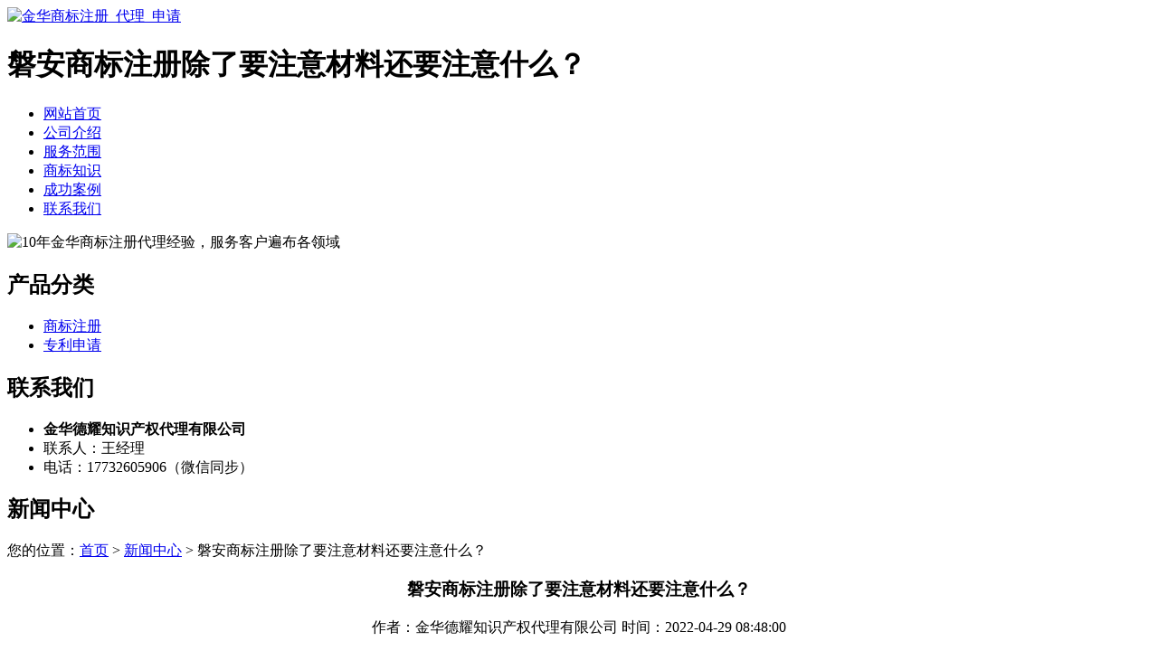

--- FILE ---
content_type: text/html; charset=utf-8
request_url: http://www.jhsbzc.cn/article/20220426095049.html
body_size: 7351
content:
<!DOCTYPE html PUBLIC "-//W3C//DTD XHTML 1.0 Transitional//EN" "http://www.w3.org/TR/xhtml1/DTD/xhtml1-transitional.dtd">
<html xmlns="http://www.w3.org/1999/xhtml">
<head>
<meta http-equiv="Content-Type" content="text/html; charset=utf-8" />
<title>磐安商标注册除了要注意材料还要注意什么？ - 金华德耀知识产权代理有限公司</title>
<link rel="stylesheet" type="text/css" href="http://www.jhsbzc.cn/templets/default/css/style.css"/>
</head>
<body>
<div class="wrap">
  <div class="tou">
    <div class="toutop">
      <div class="logo"> <a href="http://www.jhsbzc.cn"><img src="http://www.jhsbzc.cn/templets/default/images/logo.jpg" alt="金华商标注册_代理_申请" /></a> </div>
      <div class="rexian">
        <h1>磐安商标注册除了要注意材料还要注意什么？</h1>
      </div>
      <div class="clear"></div>
    </div>
    <ul class="nav">
                  <li><a href="http://www.jhsbzc.cn/" title="网站首页">网站首页</a></li>
            <li><a href="http://www.jhsbzc.cn/article/about.html" title="公司介绍">公司介绍</a></li>
            <li><a href="http://www.jhsbzc.cn/category/chanpin/" title="服务范围">服务范围</a></li>
            <li><a href="http://www.jhsbzc.cn/category/news/" title="商标知识">商标知识</a></li>
            <li><a href="http://www.jhsbzc.cn/article/anli.html" title="成功案例">成功案例</a></li>
            <li><a href="http://www.jhsbzc.cn/article/contact.html" title="联系我们">联系我们</a></li>
            <div class="clear"></div>
    </ul>
    <div class="clear"></div>
  </div>
</div>
<div class="banner"> <img src="http://www.jhsbzc.cn/templets/default/images/banner1.jpg" alt="10年金华商标注册代理经验，服务客户遍布各领域" /> </div><div class="wrap">
  <div class="main"> <div class="left">
  <div class="neifenlei">
    <h2><a>产品分类</a></h2>
    <ul>
                        <li><a href="http://www.jhsbzc.cn/category/shangbiao/">商标注册</a></li>
            <li><a href="http://www.jhsbzc.cn/category/zhuanli/">专利申请</a></li>
                  <div class="clear"></div>
    </ul>
    <div class="clear"></div>
  </div>
  <div class="lianxi">
    <h2><a>联系我们</a></h2>
    <ul>
     <li><b>金华德耀知识产权代理有限公司</b></li>
        <li>联系人：王经理</li>
<li>电话：17732605906（微信同步）</li>
      <div class="clear"></div>
    </ul>
    <div class="clear"></div>
  </div>
</div>    <div class="right">
      <div class="company">
        <div class="tit">
          <h2>新闻中心</h2>
          <div class="weizhi">您的位置：<a href="http://www.jhsbzc.cn">首页</a> > <a href="http://www.jhsbzc.cn/category/news/">新闻中心</a> > 磐安商标注册除了要注意材料还要注意什么？</div>
          <div class="clear"></div>
        </div>
        <div class="xinwenjieshao">
          <center>
            <h3>磐安商标注册除了要注意材料还要注意什么？</h3>
            <div class="info">作者：金华德耀知识产权代理有限公司  时间：2022-04-29 08:48:00</div>
          </center>
          <p><p>关于在第16类“报纸、期刊、杂志（期刊）、新闻刊物”四种商品上申请注册商标注意事项的通知商标综字2009第39号商标申请人、各商标代理机构：</p><p>《中华人民共和国商标法》第十条对不得作为商标使用的标志作出了明确的规定。但在第16类“报纸、期刊、杂志（期刊）、新闻刊物”四种商品上申请注册的商标，其整体是国家出版行政部门批准的报纸、期刊、杂志名称的，可以初步审定。因此，商标申请人在第16类“报纸、期刊、杂志（期刊）、新闻刊物”四种商品上申请注册商标的，除按照<a href="http://www.jhsbzc.cn/">金华商标注册</a>申请的有关规定提交材料外，还应注意以下事项：</p><p>一、申请注册的商标属于以下情形之一的，商标申请人应当向商标局提交国家出版行政部门核发的报纸、期刊出版许可证（复印件）：</p><p>（一）同我国的国家名称相同或者近似的，以及同中央国家机关所在地特定地点的名称或者标志性建筑物的名称相同的；</p><p>（二）由县级以上行政区划的地名构成，或者含有县级以上行政区划的地名的；</p><p>（三）属于《中华人民共和国商标法》第十条规定的其他情形，商标局需核对国家出版行政部门核发的报纸、期刊出版许可证的。</p><p>二、商标申请人提交的报纸、期刊出版许可证（复印件）应当符合以下要求：</p><p>（一）商标申请人名义应与所提交的报纸、期刊出版许可证上显示的持有人名义一致。</p><p>（二）商标申请人申请注册的商标名称应与所提交的报纸、期刊出版许可证上显示的国家出版行政部门批准使用的报纸、期刊名称相同。</p><p>三、商标申请人可以通过以下两种途径提交报纸、期刊出版许可证（复印件）：</p><p>（一）在提出商标注册申请时提交。商标申请人可在提出商标注册申请时将报纸、期刊出版许可证（复印件）与商标注册申请材料一并提交到商标局。</p><p>（二）在商标注册补正程序中提交。我局在商标审查过程中，将依法向未在提出商标注册申请的同时提交有效的报纸、期刊出版许可证（复印件）的相关商标申请人发出《商标补正通知书》。商标申请人在收到此类《商标补正通知书》后，应在规定时限内通过补正回文程序提交报纸、期刊出版许可证（复印件）。</p><p>所谓的品牌，是指用来识别某个销售者的产品或服务，并使之与竞争对手的产品或服务区别开来的商业名称及标志，它通常由文字、标记、符号、图案和颜色等要素的组合构成。品牌不仅是产品的标志，更是产品质量、性能、服务等满足消费者使用产品可靠程度的综合体现。好的品牌具有属性、利益、价值、文化、个性的丰富内涵。品牌管理，指的是对从品牌创建到品牌生命终结的整个品牌生命周期进行管理的过程，包括品牌调研、品牌创建、品牌定位、品牌推广、品牌维权、品牌检测、品牌更新、品牌终结等。</p><p>品牌维权，作为品牌管理的重要组成部分，那么如何维权、怎样维权呢？常见的有两种基本方法。第一种方法，是事先维权法。即注册商标和申请专利。注册商标，是由申请人根据《商标法》规定的注册条件、原则和程序，向商标局提出注册申请，经过商标局审核后予以注册的商标。我国注册商标的种类包括商品商标、服务商标、集体商标、证明商标。</p><p>商品商标，是指从事商品生产销售等经营活动的商标使用者，在其生产和销售的商品上使用的商标。服务商标，是指从事服务行业的商标使用者，在其提供的服务上使用的商标。集体商标，是指以团体协会或者其他组织名义注册，供该组织成员在商事活动中使用，以表明使用者在该组织中的成员资格的标志。证明商标，是指由对某种商品或服务具有监督能力的组织所控制，而由该组织以外的单位或个人使用于其商品或服务，用以证明该商品或者服务的原产地、原料、制造方法、质量或者其他特定品质的标志。申请注册的商标，被驳回或不予公告的商标，商标局书面通知金华商标注册申请人。</p><p>如果申请人不服，可以在收到通知书之日起15日内，向商标评审委员会申请复审，由商标评审委员会作出决定并书面通知申请人。如果当事人，对商标评审委员会的决定还不服，可以自收到通知之日起30日内，向人民法院提起行政诉讼。专利申请，是由申请人根据《专利法》规定的条件、原则和程序，向专利局提出专利申请，经过专利局审核后授予专利权。专利权，是指专利权人在法律规定的期限内对其发明创造享有的一种独占权。我国专利法保护的对象是发明创造的专利权。</p><p>发明创造包括发明、实用新型和外观设计。发明是指对产品、方法或者其改进所指出的新的技术方案。它包括产品发明、方法发明和改进发明三类。实用新型是指对产品的形状、构造或者其结合所指出的适于实用的新的技术方案。实用新型也是一种新的技术方案，但它必须表现为一种具有一定形状和构造的产品，而且与发明相比，它的技术创新水平比较低。外观设计，是指对产品的形状、图案或者其结合以及色彩与形状、图案的结合所作出的富有美感并适用于工业应用的新设计。专利申请被驳回或不予公告的专利，专利局书面通知专利申请人。</p><p>如果申请人不服，可以在收到通知书之日起15日内，向专利评审委员会申请复审，由专利评审委员会作出决定并书面通知申请人。如果当事人对专利评审委员会的决定还不服，可以自收到通知之日起30日内，向人民法院提起行政诉讼。第二种方法，是事后维权。即当商标专用权或专利独占权被侵害时，依法维权。因侵犯注册商标专用权引起的纠纷，当事人可以协商解决；不愿协商或者协商不成的，通过以下三种方式解决。</p><p>一是行政方式。商标专用权人可以自侵权行为地或者被告住所地的工商行政管理部门投诉，工商行政管理部门对侵犯注册商标专用权的行为进行处理时，如果认定侵权行为成立，可以责令立即停止侵权行为，没收、销毁侵权商品和专门用于制造侵权商品，伪造注册商标标识的工具，并可处以罚款。如果当事人对处理决定不服，可以自收到处理通知之日起15日内依照行政诉讼法向人民法院起诉。如果侵权人期满不起诉又不履行，工商行政管理部门可以申请人民法院强制执行。</p><p>二是民事诉讼方式。侵犯商标专用权的赔偿数额，为侵权人在侵权期间因侵权所获得的利益，或者被侵权人在被侵权期间因被侵权所受到的损失，包括被侵权人为制止侵权行为所支付的合理开支。如果侵权人因侵权所获得的利益或者被侵权人因被侵权所受到的损失难以确定，由人民法院根据侵权行为的情节，判决给予50万元以下的赔偿。销售不知道是侵犯注册商标专用权的商品，并能证明该商品是自己合法取得并说明提供者的，不承担赔偿责任。</p><p>商标注册人或者利害关系人如果有证据证明他人正在实施或者即将实施侵犯其注册商标专用权的行为，如不及时制止，将会使其合法权益受到难以弥补的损害的，可以在起诉前向人民法院申请采取责令停止有关行为和财产保全的措施。商标注册人或者利害关系人为制止侵权行为，在证据可能丢失或者以后难以取得的情况下，可以在起诉前向人民法院申请保全证据。人民法院接受申请后，必须在48小时内作出裁定。如果裁定采取保全措施，应当立即开始执行。但是，人民法院对此可以责令申请人提供担保，如果申请人不提供担保，人民法院驳回申请。如果申请人在人民法院采取保全措施后15日内没有起诉，人民法院应当解除保全措施。</p><p>三是刑事诉讼方式。未经商标注册人许可，在同一种商品使用与其注册商标相同的商标，构成犯罪的，除赔偿被侵权人的损失外，依法追究刑事责任。伪造、擅自制造他人注册商标标识或者销售伪造、擅自制造的注册商标标识、构成犯罪的，除赔偿被侵权人的损失外，依法追究刑事责任。</p><p>销售明知是假冒注册商标的商品，构成犯罪的，除赔偿被侵权人的损失外，依法追究刑事责任。未经专利权人许可，实施其专利，即侵犯其专利权，引起纠纷的，由当事人协商解决；不愿协商或者协商不成的，可以采取以下三种方式解决。</p><p>一是行政方式。假冒他人专利的，由管理专利工作的部门责令改正并予以公告，没收违法所得，可以并处违法所得3倍以下的罚款，没有违所得的，可以处5万元以下的罚款。以非专利产品冒充专利产品，或者以非专利方法冒充专利方法的，由管理专利工作的部门责令改正并予以公告，可以处5万元以下的罚款款。</p><p>二是民事诉讼方式。侵犯专利权的赔偿数额，按照权利人因被侵权所受到的损失或者侵权人因侵权所获得的利益确定，被侵权人的损失或者侵权人获得的利益难以确定的参照该专利许可使用费的倍数合理确定。</p><p>三是刑事诉讼方式。假冒他人专利的；以非专利产品冒充专利产品；或者以非专利方法冒充专利方法的；构成犯罪的，依法追究刑事责任。</p><p>1、无形性：</p><p>（1）表现为对某项权利的占有。</p><p>（2）标的是某种权利，是无形的。</p><p>（3）运用和转移通常并不致使有关有形物的消耗和转移。</p><p>（4）标的具有可分别运用性（有人称之为“运用价值无限性”），即在同一时间、不一样地址可由多人分别按各自的办法加以运用。</p><p>（5）危害举动不用定都很直观、显着，既有直接的，也有直接的，情况多种多样，比较复杂，给侵权的判定增加了难度。</p><p>2、独占性：专利权、版权为权利人所专有，非经权利人容许或通过一定的法令手续，其他人不得私行行使这些权利，否则就构成侵权；</p><p>3、地域性：一国或一区域所承认和保护的权利，只在该地域有产权，超出该地域就不发生效能。</p><p>4、时间性：保护有期限。</p><p>专利申请不管对企业或者个人都有一定的好处，我们应该怎么选择专利代理公司呢?</p><p>1)通过法律程序确定发明创造的所有权关系，有效保护发明创造，垄断市场，获取最大利益；</p><p>2)为了在市场竞争中占据主动，保证生产和销售的安全，防止竞争对手起诉自己侵权(遭受高额经济赔偿，被迫停止生产和销售)；</p><p>3)专利权受国家专利法保护，未经专利权同意，任何单位或个人不得使用(起诉他人侵犯专利权并要求赔偿)；</p><p>4)其发明创造是及时的申请专利，使其发明创造受到国家法律的保护，防止他人模仿自己企业开发的新技术和产品(构成技术壁垒，如果他人要开发类似的技术或产品，必须征得专利权人的同意)；</p><p>5)如果一个人的发明不及时申请专利，其他人会提出你的劳动成果专利申请，并依次向法院或专利管理机构举报侵权专利权；</p><p>6)能促进产品升级，提高产品的技术含量，提高产品质量，降低成本，使企业产品在市场竞争中立于不败之地。</p><p>7)如果一个企业拥有多项专利，则是其强大实力、无形资产和无形宣传的体现(拥有自主知识产权的企业不仅是消费者渴望的强大企业，也是各种政府项目政策扶持的主要目标群体)。</p><p>21世纪是知识经济时代，未来世界的竞争是知识产权的竞争。在选择的时候就一定要按照这样的标准来选择，这样才能够让你在申请的过程当中，少一些担忧，少一些风险，但即便是这样，你也必须要自己多了解一些与专利申请相关的专业知识，这也是非常有必要的，绝对不可忽视！</p><p><br/></p></p>
          <div class="clear">&nbsp;</div>
          <div>                         <p>上一篇：<a href="http://www.jhsbzc.cn/article/20220426095021.html">兰溪商标注册都需要准备哪些材料?</a></p>
                                                <p>下一篇：<a href="http://www.jhsbzc.cn/article/20220426095114.html">永康商标注册要了解的相关知识</a></p>
             </div>
          <div class="clear"></div>
        </div>
        <div class="clear"></div>
      </div>
      <div class="company">
        <div class="tit">
          <h2>最新文章</h2>
          <div class="clear"></div>
        </div>
        <ul class="xinlongxinwen">
                                  <li><a href="http://www.jhsbzc.cn/article/20241216140757.html" title="永康企业申请商标注册的关键原则解析" target="_blank">永康企业申请商标注册的关键原则解析</a><span>[ 2025-01-15 ]</span></li>
                        <li><a href="http://www.jhsbzc.cn/article/20241216140745.html" title="永康企业申请商标注册应遵循的原则" target="_blank">永康企业申请商标注册应遵循的原则</a><span>[ 2025-01-14 ]</span></li>
                        <li><a href="http://www.jhsbzc.cn/article/20241216140733.html" title="金东区公司申请专利价格差异的深度探讨" target="_blank">金东区公司申请专利价格差异的深度探讨</a><span>[ 2025-01-13 ]</span></li>
                        <li><a href="http://www.jhsbzc.cn/article/20241216140721.html" title="金东区公司申请专利价格差异解析" target="_blank">金东区公司申请专利价格差异解析</a><span>[ 2025-01-12 ]</span></li>
                        <li><a href="http://www.jhsbzc.cn/article/20241216140705.html" title="磐安个人商标转让：关键要点与风险防控" target="_blank">磐安个人商标转让：关键要点与风险防控</a><span>[ 2025-01-11 ]</span></li>
                        <li><a href="http://www.jhsbzc.cn/article/20241216140653.html" title="磐安个人商标转让：全面了解与关键步骤" target="_blank">磐安个人商标转让：全面了解与关键步骤</a><span>[ 2025-01-10 ]</span></li>
                    </ul>
        <div class="clear"></div>
      </div>
    </div>
    <div class="clear"></div>
  </div>
</div>
<div class="foot">
  <div class="wrap">
    <p>版权所有：<a href="http://www.jhsbzc.cn" title="金华商标注册_代理_申请">金华德耀知识产权代理有限公司</a>&nbsp;&nbsp;<script>
(function(){
    var bp = document.createElement('script');
    var curProtocol = window.location.protocol.split(':')[0];
    if (curProtocol === 'https') {
        bp.src = 'https://zz.bdstatic.com/linksubmit/push.js';
    }
    else {
        bp.src = 'http://push.zhanzhang.baidu.com/push.js';
    }
    var s = document.getElementsByTagName("script")[0];
    s.parentNode.insertBefore(bp, s);
})();
</script>&nbsp;<a href="/sitemap.xml" target="_blank">网站地图</a>&nbsp;&nbsp;技术支持QQ/微信：1766534168</p>
  </div>
</div></body>
</html>